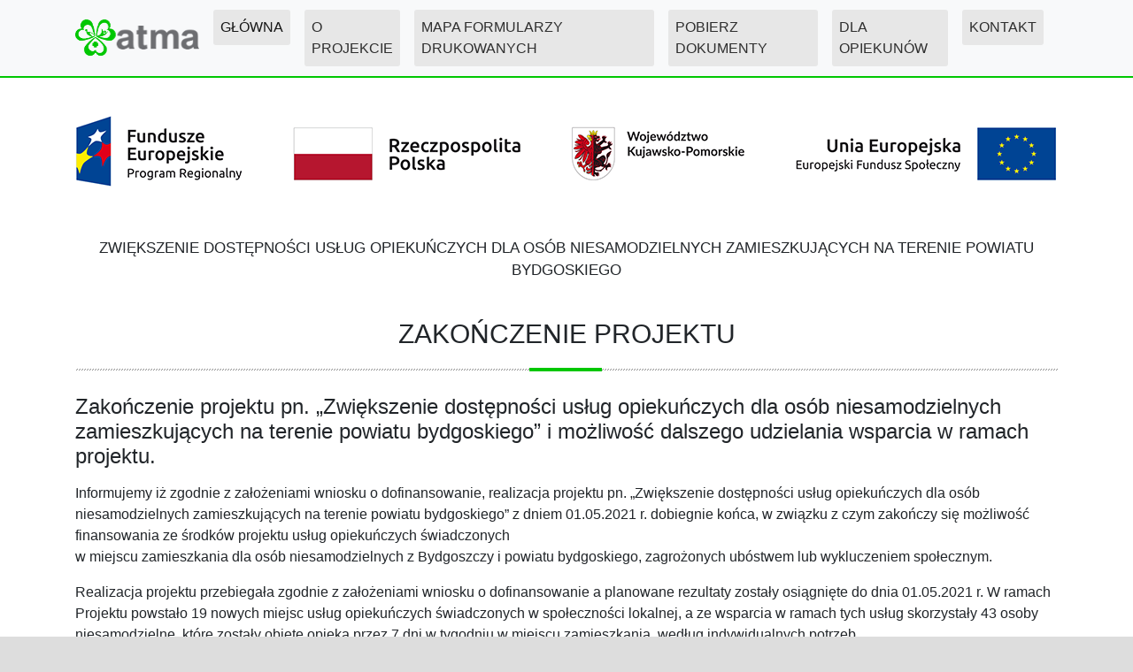

--- FILE ---
content_type: text/html; charset=UTF-8
request_url: http://www.projektyatma.pl/
body_size: 5162
content:
<!DOCTYPE html>
<html lang="pl-PL">
<head>
	<meta charset="utf-8">
	<meta name="viewport" content="width=device-width, initial-scale=1">
	<meta http-equiv="X-UA-Compatible" content="IE=edge">
	<title>Projekt Centrum Opieki Leczniczej ATMA</title>
	<meta name="description" content="Zwiększenie dostępności usług opiekuńczych dla osób niesamodzielnych zamieszkujących na terenie powiatu bydgoskiego" />
	<link href="https://stackpath.bootstrapcdn.com/bootstrap/4.1.3/css/bootstrap.min.css" rel="stylesheet" integrity="sha384-MCw98/SFnGE8fJT3GXwEOngsV7Zt27NXFoaoApmYm81iuXoPkFOJwJ8ERdknLPMO" crossorigin="anonymous">
	<link rel="stylesheet" href="https://use.fontawesome.com/releases/v5.2.0/css/all.css" integrity="sha384-hWVjflwFxL6sNzntih27bfxkr27PmbbK/iSvJ+a4+0owXq79v+lsFkW54bOGbiDQ" crossorigin="anonymous">
	<link rel="stylesheet" href="https://cdnjs.cloudflare.com/ajax/libs/animate.css/3.7.2/animate.min.css">
	<script src="https://code.jquery.com/jquery-2.2.4.min.js" integrity="sha256-BbhdlvQf/xTY9gja0Dq3HiwQF8LaCRTXxZKRutelT44=" crossorigin="anonymous"></script>
	<script src="https://stackpath.bootstrapcdn.com/bootstrap/4.1.3/js/bootstrap.min.js" integrity="sha384-ChfqqxuZUCnJSK3+MXmPNIyE6ZbWh2IMqE241rYiqJxyMiZ6OW/JmZQ5stwEULTy" crossorigin="anonymous"></script>
	<link rel="icon" type="image/png" href="http://www.projektyatma.pl/wp-content/themes/boopatma/images/favicon.png" />
	<link rel="stylesheet" href="https://cdnjs.cloudflare.com/ajax/libs/jquery.swipebox/1.4.4/css/swipebox.min.css">
	<script src="https://cdnjs.cloudflare.com/ajax/libs/jquery.swipebox/1.4.4/js/jquery.swipebox.min.js"></script>
	<script type="text/javascript">
		;( function( $ ) {
		$( '.swipebox' ).swipebox( {
		hideBarsOnMobile : true,
		hideBarsDelay : 0,
		videoMaxWidth : 1110,
		} );
		} )( jQuery );
	</script>

	<meta name='robots' content='max-image-preview:large' />
<link rel='stylesheet' id='wp-block-library-css' href='http://www.projektyatma.pl/wp-includes/css/dist/block-library/style.min.css?ver=6.1.9' type='text/css' media='all' />
<link rel='stylesheet' id='classic-theme-styles-css' href='http://www.projektyatma.pl/wp-includes/css/classic-themes.min.css?ver=1' type='text/css' media='all' />
<style id='global-styles-inline-css' type='text/css'>
body{--wp--preset--color--black: #000000;--wp--preset--color--cyan-bluish-gray: #abb8c3;--wp--preset--color--white: #ffffff;--wp--preset--color--pale-pink: #f78da7;--wp--preset--color--vivid-red: #cf2e2e;--wp--preset--color--luminous-vivid-orange: #ff6900;--wp--preset--color--luminous-vivid-amber: #fcb900;--wp--preset--color--light-green-cyan: #7bdcb5;--wp--preset--color--vivid-green-cyan: #00d084;--wp--preset--color--pale-cyan-blue: #8ed1fc;--wp--preset--color--vivid-cyan-blue: #0693e3;--wp--preset--color--vivid-purple: #9b51e0;--wp--preset--gradient--vivid-cyan-blue-to-vivid-purple: linear-gradient(135deg,rgba(6,147,227,1) 0%,rgb(155,81,224) 100%);--wp--preset--gradient--light-green-cyan-to-vivid-green-cyan: linear-gradient(135deg,rgb(122,220,180) 0%,rgb(0,208,130) 100%);--wp--preset--gradient--luminous-vivid-amber-to-luminous-vivid-orange: linear-gradient(135deg,rgba(252,185,0,1) 0%,rgba(255,105,0,1) 100%);--wp--preset--gradient--luminous-vivid-orange-to-vivid-red: linear-gradient(135deg,rgba(255,105,0,1) 0%,rgb(207,46,46) 100%);--wp--preset--gradient--very-light-gray-to-cyan-bluish-gray: linear-gradient(135deg,rgb(238,238,238) 0%,rgb(169,184,195) 100%);--wp--preset--gradient--cool-to-warm-spectrum: linear-gradient(135deg,rgb(74,234,220) 0%,rgb(151,120,209) 20%,rgb(207,42,186) 40%,rgb(238,44,130) 60%,rgb(251,105,98) 80%,rgb(254,248,76) 100%);--wp--preset--gradient--blush-light-purple: linear-gradient(135deg,rgb(255,206,236) 0%,rgb(152,150,240) 100%);--wp--preset--gradient--blush-bordeaux: linear-gradient(135deg,rgb(254,205,165) 0%,rgb(254,45,45) 50%,rgb(107,0,62) 100%);--wp--preset--gradient--luminous-dusk: linear-gradient(135deg,rgb(255,203,112) 0%,rgb(199,81,192) 50%,rgb(65,88,208) 100%);--wp--preset--gradient--pale-ocean: linear-gradient(135deg,rgb(255,245,203) 0%,rgb(182,227,212) 50%,rgb(51,167,181) 100%);--wp--preset--gradient--electric-grass: linear-gradient(135deg,rgb(202,248,128) 0%,rgb(113,206,126) 100%);--wp--preset--gradient--midnight: linear-gradient(135deg,rgb(2,3,129) 0%,rgb(40,116,252) 100%);--wp--preset--duotone--dark-grayscale: url('#wp-duotone-dark-grayscale');--wp--preset--duotone--grayscale: url('#wp-duotone-grayscale');--wp--preset--duotone--purple-yellow: url('#wp-duotone-purple-yellow');--wp--preset--duotone--blue-red: url('#wp-duotone-blue-red');--wp--preset--duotone--midnight: url('#wp-duotone-midnight');--wp--preset--duotone--magenta-yellow: url('#wp-duotone-magenta-yellow');--wp--preset--duotone--purple-green: url('#wp-duotone-purple-green');--wp--preset--duotone--blue-orange: url('#wp-duotone-blue-orange');--wp--preset--font-size--small: 13px;--wp--preset--font-size--medium: 20px;--wp--preset--font-size--large: 36px;--wp--preset--font-size--x-large: 42px;--wp--preset--spacing--20: 0.44rem;--wp--preset--spacing--30: 0.67rem;--wp--preset--spacing--40: 1rem;--wp--preset--spacing--50: 1.5rem;--wp--preset--spacing--60: 2.25rem;--wp--preset--spacing--70: 3.38rem;--wp--preset--spacing--80: 5.06rem;}:where(.is-layout-flex){gap: 0.5em;}body .is-layout-flow > .alignleft{float: left;margin-inline-start: 0;margin-inline-end: 2em;}body .is-layout-flow > .alignright{float: right;margin-inline-start: 2em;margin-inline-end: 0;}body .is-layout-flow > .aligncenter{margin-left: auto !important;margin-right: auto !important;}body .is-layout-constrained > .alignleft{float: left;margin-inline-start: 0;margin-inline-end: 2em;}body .is-layout-constrained > .alignright{float: right;margin-inline-start: 2em;margin-inline-end: 0;}body .is-layout-constrained > .aligncenter{margin-left: auto !important;margin-right: auto !important;}body .is-layout-constrained > :where(:not(.alignleft):not(.alignright):not(.alignfull)){max-width: var(--wp--style--global--content-size);margin-left: auto !important;margin-right: auto !important;}body .is-layout-constrained > .alignwide{max-width: var(--wp--style--global--wide-size);}body .is-layout-flex{display: flex;}body .is-layout-flex{flex-wrap: wrap;align-items: center;}body .is-layout-flex > *{margin: 0;}:where(.wp-block-columns.is-layout-flex){gap: 2em;}.has-black-color{color: var(--wp--preset--color--black) !important;}.has-cyan-bluish-gray-color{color: var(--wp--preset--color--cyan-bluish-gray) !important;}.has-white-color{color: var(--wp--preset--color--white) !important;}.has-pale-pink-color{color: var(--wp--preset--color--pale-pink) !important;}.has-vivid-red-color{color: var(--wp--preset--color--vivid-red) !important;}.has-luminous-vivid-orange-color{color: var(--wp--preset--color--luminous-vivid-orange) !important;}.has-luminous-vivid-amber-color{color: var(--wp--preset--color--luminous-vivid-amber) !important;}.has-light-green-cyan-color{color: var(--wp--preset--color--light-green-cyan) !important;}.has-vivid-green-cyan-color{color: var(--wp--preset--color--vivid-green-cyan) !important;}.has-pale-cyan-blue-color{color: var(--wp--preset--color--pale-cyan-blue) !important;}.has-vivid-cyan-blue-color{color: var(--wp--preset--color--vivid-cyan-blue) !important;}.has-vivid-purple-color{color: var(--wp--preset--color--vivid-purple) !important;}.has-black-background-color{background-color: var(--wp--preset--color--black) !important;}.has-cyan-bluish-gray-background-color{background-color: var(--wp--preset--color--cyan-bluish-gray) !important;}.has-white-background-color{background-color: var(--wp--preset--color--white) !important;}.has-pale-pink-background-color{background-color: var(--wp--preset--color--pale-pink) !important;}.has-vivid-red-background-color{background-color: var(--wp--preset--color--vivid-red) !important;}.has-luminous-vivid-orange-background-color{background-color: var(--wp--preset--color--luminous-vivid-orange) !important;}.has-luminous-vivid-amber-background-color{background-color: var(--wp--preset--color--luminous-vivid-amber) !important;}.has-light-green-cyan-background-color{background-color: var(--wp--preset--color--light-green-cyan) !important;}.has-vivid-green-cyan-background-color{background-color: var(--wp--preset--color--vivid-green-cyan) !important;}.has-pale-cyan-blue-background-color{background-color: var(--wp--preset--color--pale-cyan-blue) !important;}.has-vivid-cyan-blue-background-color{background-color: var(--wp--preset--color--vivid-cyan-blue) !important;}.has-vivid-purple-background-color{background-color: var(--wp--preset--color--vivid-purple) !important;}.has-black-border-color{border-color: var(--wp--preset--color--black) !important;}.has-cyan-bluish-gray-border-color{border-color: var(--wp--preset--color--cyan-bluish-gray) !important;}.has-white-border-color{border-color: var(--wp--preset--color--white) !important;}.has-pale-pink-border-color{border-color: var(--wp--preset--color--pale-pink) !important;}.has-vivid-red-border-color{border-color: var(--wp--preset--color--vivid-red) !important;}.has-luminous-vivid-orange-border-color{border-color: var(--wp--preset--color--luminous-vivid-orange) !important;}.has-luminous-vivid-amber-border-color{border-color: var(--wp--preset--color--luminous-vivid-amber) !important;}.has-light-green-cyan-border-color{border-color: var(--wp--preset--color--light-green-cyan) !important;}.has-vivid-green-cyan-border-color{border-color: var(--wp--preset--color--vivid-green-cyan) !important;}.has-pale-cyan-blue-border-color{border-color: var(--wp--preset--color--pale-cyan-blue) !important;}.has-vivid-cyan-blue-border-color{border-color: var(--wp--preset--color--vivid-cyan-blue) !important;}.has-vivid-purple-border-color{border-color: var(--wp--preset--color--vivid-purple) !important;}.has-vivid-cyan-blue-to-vivid-purple-gradient-background{background: var(--wp--preset--gradient--vivid-cyan-blue-to-vivid-purple) !important;}.has-light-green-cyan-to-vivid-green-cyan-gradient-background{background: var(--wp--preset--gradient--light-green-cyan-to-vivid-green-cyan) !important;}.has-luminous-vivid-amber-to-luminous-vivid-orange-gradient-background{background: var(--wp--preset--gradient--luminous-vivid-amber-to-luminous-vivid-orange) !important;}.has-luminous-vivid-orange-to-vivid-red-gradient-background{background: var(--wp--preset--gradient--luminous-vivid-orange-to-vivid-red) !important;}.has-very-light-gray-to-cyan-bluish-gray-gradient-background{background: var(--wp--preset--gradient--very-light-gray-to-cyan-bluish-gray) !important;}.has-cool-to-warm-spectrum-gradient-background{background: var(--wp--preset--gradient--cool-to-warm-spectrum) !important;}.has-blush-light-purple-gradient-background{background: var(--wp--preset--gradient--blush-light-purple) !important;}.has-blush-bordeaux-gradient-background{background: var(--wp--preset--gradient--blush-bordeaux) !important;}.has-luminous-dusk-gradient-background{background: var(--wp--preset--gradient--luminous-dusk) !important;}.has-pale-ocean-gradient-background{background: var(--wp--preset--gradient--pale-ocean) !important;}.has-electric-grass-gradient-background{background: var(--wp--preset--gradient--electric-grass) !important;}.has-midnight-gradient-background{background: var(--wp--preset--gradient--midnight) !important;}.has-small-font-size{font-size: var(--wp--preset--font-size--small) !important;}.has-medium-font-size{font-size: var(--wp--preset--font-size--medium) !important;}.has-large-font-size{font-size: var(--wp--preset--font-size--large) !important;}.has-x-large-font-size{font-size: var(--wp--preset--font-size--x-large) !important;}
.wp-block-navigation a:where(:not(.wp-element-button)){color: inherit;}
:where(.wp-block-columns.is-layout-flex){gap: 2em;}
.wp-block-pullquote{font-size: 1.5em;line-height: 1.6;}
</style>
<link rel="canonical" href="http://www.projektyatma.pl/" />
<link rel='shortlink' href='http://www.projektyatma.pl/' />

	<link rel="stylesheet" href="http://www.projektyatma.pl/wp-content/themes/boopatma/style.css" type="text/css" media="all" />
</head>

<body>

<nav class="navbar fixed-top navbar-expand-xl navbar-light bg-light borderb">
<div class="container text-uppercase">
	<a class="navbar-brand" href="/"><img src="http://www.projektyatma.pl/wp-content/themes/boopatma/images/atmalogo.png" alt="Projekt Atma" class="animated slideInDown" /></a>
	<button class="navbar-toggler" type="button" data-toggle="collapse" data-target="#bs4navbar" aria-controls="bs4navbar" aria-expanded="false" aria-label="Toggle navigation">
		<span class="navbar-toggler-icon"></span>
	</button>
	<div id="bs4navbar" class="collapse navbar-collapse"><ul id="menu-menu1" class="navbar-nav mr-auto"><li id="menu-item-105" class="menu-item menu-item-type-post_type menu-item-object-page menu-item-home current-menu-item page_item page-item-98 current_page_item menu-item-105 nav-item active"><a href="http://www.projektyatma.pl/" class="nav-link active">GŁÓWNA</a></li>
<li id="menu-item-26" class="menu-item menu-item-type-post_type menu-item-object-page menu-item-26 nav-item"><a href="http://www.projektyatma.pl/o-projekcie/" class="nav-link">O projekcie</a></li>
<li id="menu-item-25" class="menu-item menu-item-type-post_type menu-item-object-page menu-item-25 nav-item"><a href="http://www.projektyatma.pl/mapa-formularzy-drukowanych/" class="nav-link">Mapa formularzy drukowanych</a></li>
<li id="menu-item-24" class="menu-item menu-item-type-post_type menu-item-object-page menu-item-24 nav-item"><a href="http://www.projektyatma.pl/pobierz-dokumenty-konkursowe/" class="nav-link">Pobierz dokumenty</a></li>
<li id="menu-item-86" class="menu-item menu-item-type-post_type menu-item-object-page menu-item-86 nav-item"><a href="http://www.projektyatma.pl/dla-opiekunow/" class="nav-link">Dla opiekunów</a></li>
<li id="menu-item-14" class="menu-item menu-item-type-post_type menu-item-object-page menu-item-14 nav-item"><a href="http://www.projektyatma.pl/kontakt/" class="nav-link">Kontakt</a></li>
</ul></div></div>
</nav>

<div class="bc1">
	<div class="container ptop jlmcontent">
		<div class="row">
			<div class="col">
				<img src="http://www.projektyatma.pl/wp-content/themes/boopatma/images/projektue.png" alt="Projekt EU" class="img-fluid"/>
				<div style="margin:18px 0 18px 0; text-align:center; font-size: 17px;">ZWIĘKSZENIE DOSTĘPNOŚCI USŁUG OPIEKUŃCZYCH DLA OSÓB NIESAMODZIELNYCH ZAMIESZKUJĄCYCH NA TERENIE POWIATU BYDGOSKIEGO</div>
			</div>
		</div>
	</div>
</div>
<div class="jlmbackground">
	<div class="container ptopp jlmcontent">
		<div class="row">

			<div class="col">
				<div class="mb-5">
		<h1 class="text-uppercase text-center">Zakończenie projektu</h1><hr />	<h4 class="mb-3">Zakończenie projektu pn. &#8222;Zwiększenie dostępności usług opiekuńczych dla osób niesamodzielnych zamieszkujących na terenie powiatu bydgoskiego&#8221; i możliwość dalszego udzielania wsparcia w ramach projektu.</h4>
<p>Informujemy iż zgodnie z założeniami wniosku o dofinansowanie, realizacja projektu pn. „Zwiększenie dostępności usług opiekuńczych dla osób niesamodzielnych zamieszkujących na terenie powiatu bydgoskiego&#8221; z dniem 01.05.2021 r. dobiegnie końca, w związku z czym zakończy się możliwość finansowania ze środków projektu usług opiekuńczych świadczonych<br />
w miejscu zamieszkania dla osób niesamodzielnych z Bydgoszczy i powiatu bydgoskiego, zagrożonych ubóstwem lub wykluczeniem społecznym.</p>
<p>Realizacja projektu przebiegała zgodnie z założeniami wniosku o dofinansowanie a planowane rezultaty zostały osiągnięte do dnia 01.05.2021 r. W ramach Projektu powstało 19 nowych miejsc usług opiekuńczych świadczonych w społeczności lokalnej, a ze wsparcia w ramach tych usług skorzystały 43 osoby niesamodzielne, które zostały objęte opieką przez 7 dni w tygodniu w miejscu zamieszkania, według indywidualnych potrzeb. </p>
<p><strong>Informujemy, iż mimo zakończenia realizacji Projektu, nie zaprzestajemy przyjmowania podopiecznych i co najmniej do 01.11.2022 r., w ramach trwałości projektu, deklarujemy gotowość do świadczenia usług opiekuńczych dla osób zagrożonych ubóstwem i wykluczeniem społecznym &#8211; niesamodzielnych i/lub niepełnosprawnych zamieszkałych na terenie m. Bydgoszcz oraz ich opiekunów faktycznych</strong> (przy założeniu zebrania odpowiedniej ilości osób chętnych).</p>
<p>Jednocześnie deklarujemy, iż będziemy podejmować wszelkie działania celem zapewnienia finansowania usług opiekuńczych ze środków Narodowego Funduszu Zdrowia lub innych środków publicznych. Niestety, na dzień dzisiejszy nie ma możliwości podpisania umowy z NFZ na finansowanie usług opiekuńczych (jako świadczenia gwarantowanego), nie ma także możliwości pozyskania środków na ten cel z żadnego innego publicznego źródła — w związku z czym, <strong>dla osób chętnych do skorzystania ze wsparcia od dnia 02.05.2021 r usługi opiekuńcze świadczone będą odpłatnie.</strong></p>
<p>W związku z faktem, iż <strong>w okresie trwałości tj. od dnia 02.05.2021 r. do 02.11.2022 r.  zobligowani jesteśmy do świadczenia usług opiekuńczych w zakresie takim, jak były one świadczone w ramach zakończonego Projektu</strong> (szczegóły wsparcia w zakładce PROJEKTY) to koszt odpłatnej usługi opiekuńczej w miejscu zamieszkania skalkulowano w oparciu o koszty wynikające z Projektu bez dodawania zysku dla Centrum Opieki Leczniczej ATMA Mateusz Mularski Spółka Jawna za świadczenie tej usługi.</p>
<p>Według danych projektowych opłata za jednego uczestnika wraz z materiałami pielęgnacyjno-higienicznymi wynosiła za miesiąc: 320,88 zł. W Centrum Opieki Leczniczej ATMA Mateusz Mularski Spółka Jawna funkcjonuje 19 miejsc usług opiekuńczych świadczonych w społeczności lokalnej dla osób niesamodzielnych, w związku z czym, przy założeniu, iż wykorzystanych będzie 19 miejsc opiekuńczych, <strong>miesięczny koszt usługi opiekuńczej 1 podopiecznego wraz z materiałami pielęgnacyjnymi to kwota</strong> ok. 2 000 zł. Mniejsza liczba chętnych będzie każdorazowo wpływać na zwiększenie miesięcznego kosztu usługi opiekuńczej w Centrum Opieki Leczniczej ATMA Mateusz Mularski Spółka Jawna. </p>
<div class="alert alert-success"><strong>Osoby chętne do skorzystania z usług opiekuńczych  prosimy o kontakt telefoniczny pod numerem:  52 330 69 12</strong></div>
		</div>
			</div>

		</div>
	</div>
</div>
<footer>
	<div class="subfooter">
	<div class="container">
		<div class="row">

			<div class="col-md-8">
				&copy; ATMA CENTRUM OPIEKI LECZNICZEJ, ul. Karola Kurpińskiego 5, 85-044 Bydgoszcz
			</div>

			<div class="col-md-4">
				<nav>
					<ul>
						<li><a href="/"><i class="fas fa-home"></i> Strona główna</a></li>
					</ul>
				</nav>
			</div>

		</div>
	</div>
	</div>
</footer>


</body>
</html>

--- FILE ---
content_type: text/css
request_url: http://www.projektyatma.pl/wp-content/themes/boopatma/style.css
body_size: 1127
content:
/*
Theme Name: boopatma
Author: jlm
Version: 1.0
*/

body {background-color:#dddddd;}

/* .borderb {border-bottom: 0px solid #ec0101}   pod nav */
.ptop {padding-top:92px;}
.ptopp {padding-top:24px;}
.ptopindex {padding-top:24px;}

.carouselback {background-color:#dddddd;}

.jlmbackground {background-color:#ffffff;}

.jlmcontent h1 {margin-bottom:20px; font-size:30px;}
.prod h1 {margin-bottom:20px; font-size:18px;}

h3 a {color:#00c701;}
h3 a:hover {color:#00c701;}

.aligncenter {display: block; margin-right: auto; margin-left: auto;}
.alignleft {float:left; margin-right:18px;}
.alignright {float:right;  margin-left:18px;}

hr {
	display:block;
	border:0px;
	height:4px;
	background-image:url('images/hr1.png');
	background-position: center;
	margin: 20px 0 26px 0;
}

.hr2 {
	border: 0;
	border-bottom: 1px dotted #222;
	background-image:none;
}

.c0 {color:#000000;}
.c1 {color:#ffffff;}
.c2 {color:#00c701;}
.bc1 {background-color:#ffffff;}

footer {background:#eee; color:#555555; padding:20px 0 20px 0;}
footer a {color:#fff;}
footer h3 {font-size:20px;}
footer h4 {color:#444444; padding: 0 0 8px 0; margin-bottom:12px; border-bottom:2px solid #cccccc; font-size:15px; font-weight:700;}
.subfooter {color:#444444; margin:30px 0 -20px 0; background:#dddddd; padding:20px 0 30px 0; border-top:6px solid #00c701;}
.subfooter ul {margin:0; padding:0; float:right;}
.subfooter li {display:inline; padding:0 10px 0 0;}
.subfooter a {color:#444444;}

.gallery {clear:left;}
.gallery-item {
	display: inline-block;
	padding: 1.79104477%;
	text-align: center;
	vertical-align: top;
	width: 100%;
	margin-bottom:0px !important;
	margin-top:0px !important;
}

.attachment-thumbnail {
	border-radius:7px;
	border: 1px solid #cccccc !important;
	display: block;
	max-width: 100%;
	height: auto;
	padding:2px;
}

i {color:#555555;}


.pagination .page-link {
color: #222222;
background-color: #eeeeee;
border: 1px solid #ffffff;
}
.pagination .page-item.disabled .page-link {
color: #868e96;
pointer-events: none;
cursor: auto;
background-color: #CEFFCE;
border-color: #718393;
}
.pagination .current {
color: #fff;
background-color: #ff3C00;
border-color: #ff0000;
}
.pagination .page-link:focus, .pagination .page-link:hover {
color: #fff;
text-decoration: none;
background-color: #444444;
border-color: #222222;
}

.blink {animation: blink 1s infinite;}
@keyframes blink {
		0%{opacity: 1;}
		75%{opacity: 1;}
		76%{ opacity: 0;}
		100%{opacity: 0;}
	}

.screen-reader-text {display: none !important;}

.navbar-light .navbar-nav .nav-link {
    color: rgba(0,0,0,.8);
}


.nav-link {
background-color:#e7e7e7;
border-radius:3px;
margin-right: 1rem !important;
/*
    display: block;
    padding: .5rem 1rem;
        padding-right: 1rem;
        padding-left: 1rem;
*/
}

.nav-link:hover {
background-color:#eeeeee;
}

.borderb {border-bottom:2px solid #00c701;}
